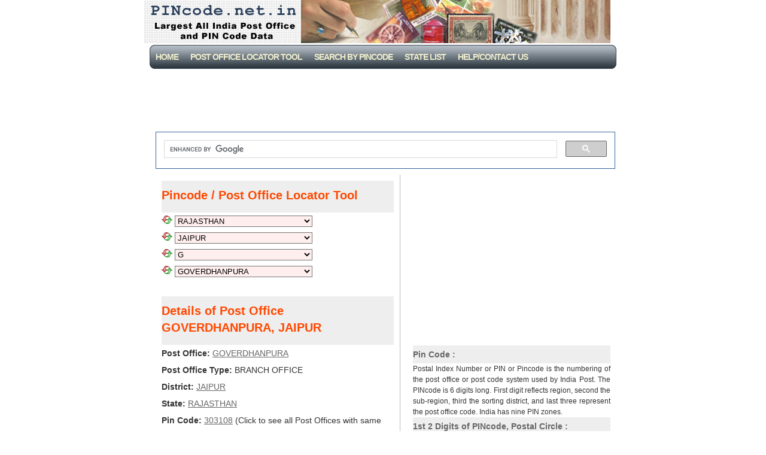

--- FILE ---
content_type: text/html; charset=UTF-8
request_url: https://pincode.net.in/RAJASTHAN/JAIPUR/G/GOVERDHANPURA
body_size: 3273
content:
  
<!DOCTYPE html PUBLIC "-//W3C//DTD XHTML 1.0 Strict//EN" "http://www.w3.org/TR/xhtml1/DTD/xhtml1-strict.dtd">
<html xmlns="http://www.w3.org/1999/xhtml">
<head>
<title>Pin Code: GOVERDHANPURA, JAIPUR, RAJASTHAN, India, Pincode.net.in</title>
<link href="//image.pincode.net.in/favicon.ico" rel="shortcut icon" />
<link rel="amphtml" href="//amp.pincode.net.in/RAJASTHAN/JAIPUR/G/GOVERDHANPURA">
<link rel="canonical" href="https://pincode.net.in/RAJASTHAN/JAIPUR/G/GOVERDHANPURA">
<meta http-equiv="Content-Language" content="English" />
<meta http-equiv="Content-Type" content="text/html; charset=UTF-8" />
<meta name="description" content="Pin Code: GOVERDHANPURA, JAIPUR, RAJASTHAN, India, PINCode Search, Post Office Details, All India Post Office Data " />
<meta name="keywords" content="GOVERDHANPURA, JAIPUR, RAJASTHAN, pin code, pincode, post office, india, indian post, india post, postal code, zip code, contact, address, map location" />
<meta name="country" content="IN" />
<link rel="stylesheet" type="text/css" href="//image.pincode.net.in/style.css" media="screen" />
<!-- Global site tag (gtag.js) - Google Analytics -->
<script async src="https://www.googletagmanager.com/gtag/js?id=G-X2MC2J2SZL"></script>
<script>
  window.dataLayer = window.dataLayer || [];
  function gtag(){dataLayer.push(arguments);}
  gtag('js', new Date());

  gtag('config', 'G-X2MC2J2SZL');
</script>
<script async src="https://pagead2.googlesyndication.com/pagead/js/adsbygoogle.js?client=ca-pub-2401413284032557" crossorigin="anonymous"></script>
</head>
<body>
<div id="wrap">

<div id="header">
</div>

<div id="menu">
<ul>
<li><a href="https://pincode.net.in">Home</a></li>
<li><a href="https://pincode.net.in">Post Office Locator Tool</a></li>
<li><a href="https://pincode.net.in/pincodetopostofficedetails.php">Search By PinCode</a></li>
<li><a href="https://pincode.net.in/listofstates.php">State List</a></li>
<li><a href="https://pincode.net.in/help.php">Help/CONTACT US</a></li>
</ul>
</div>

<div id="content">
<div class="ad">
<!-- 728x90, PIN Code Top -->
<ins class="adsbygoogle"
     style="display:inline-block;width:728px;height:90px"
     data-ad-client="ca-pub-2401413284032557"
     data-ad-slot="5463327322"></ins>
<script>
     (adsbygoogle = window.adsbygoogle || []).push({});
</script>
<script>
  (function() {
    var cx = 'partner-pub-2401413284032557:w504xzpngg1';
    var gcse = document.createElement('script');
    gcse.type = 'text/javascript';
    gcse.async = true;
    gcse.src = (document.location.protocol == 'https:' ? 'https:' : 'http:') +
        '//cse.google.com/cse.js?cx=' + cx;
    var s = document.getElementsByTagName('script')[0];
    s.parentNode.insertBefore(gcse, s);
  })();
</script>
<gcse:search></gcse:search>
</div>
<div class="left">
<h2>Pincode / Post Office Locator Tool</h2><div class="articles"><form id="state" action="/"><div>
<a href="https://pincode.net.in/" title="Click to see All States"><img src="https://image.pincode.net.in/ref.png" width="18" height="14" style="border:0px" alt="Refresh"  title="Click to see All States" /></a>
<select name="SelectURL" onchange="location.href=document.forms['state'].SelectURL.options[selectedIndex].value" class="widthed">
<option value="RAJASTHAN" selected = "selected">RAJASTHAN</option>
</select></div>
</form>

<form id="district" action="/"><div>
<a href="https://pincode.net.in/RAJASTHAN" title="Click to see All Districts"><img src="https://image.pincode.net.in/ref.png" width="18" height="14" style="border:0px" alt="Refresh"  title="Click to see All Districts" /></a>
<select name="SelectURL" onchange="location.href=document.forms['district'].SelectURL.options[selectedIndex].value" class="widthed">
<option value=""  selected = "selected">JAIPUR</option>
</select></div>
</form>

<form id="pofl" action="/"><div>
<a href="https://pincode.net.in/RAJASTHAN/JAIPUR" title="Click to see All P.O Name's 1st Alphabet"><img src="https://image.pincode.net.in/ref.png" width="18" height="14" style="border:0px" alt="Refresh"  title="Click to see All P.O Name's 1st Alphabet" /></a>
<select name="SelectURL" onchange="location.href=document.forms['pofl'].SelectURL.options[selectedIndex].value" class="widthed">
<option value=""  selected = "selected">G</option>
</select></div>
</form>

<form id="po" action="/"><div>
<a href="https://pincode.net.in/RAJASTHAN/JAIPUR/G" title="Click to see All P.O Names"><img src="https://image.pincode.net.in/ref.png" width="18" height="14" style="border:0px" alt="Refresh"  title="Click to see All P.O Names" /></a>
<select name="SelectURL" onchange="location.href=document.forms['po'].SelectURL.options[selectedIndex].value" class="widthed">
<option value=""  selected = "selected">GOVERDHANPURA</option>
</select></div>
</form>
<br />
<h2>Details of Post Office GOVERDHANPURA, JAIPUR</h2><b>Post Office:</b> <a href="https://pincode.net.in/RAJASTHAN/JAIPUR/G/GOVERDHANPURA">GOVERDHANPURA</a><br /><b>Post Office Type:</b> BRANCH OFFICE<br />
<b>District:</b> <a href="https://pincode.net.in/RAJASTHAN/JAIPUR/">JAIPUR</a><br /><b>State:</b> <a href="https://pincode.net.in/RAJASTHAN">RAJASTHAN</a><br /><b>Pin Code:</b> <a href="https://pincode.net.in/303108">303108</a> (Click to see all Post Offices with same Pin Code)<br /><b>Contact Address:</b> Postmaster, Post Office GOVERDHANPURA (BRANCH OFFICE), JAIPUR, RAJASTHAN (RJ), India (IN), Pin Code:- 303108<br /><b>Delivery Status</b>:- DELIVERY<br /><b>Postal Taluk</b>:- JAIPUR<br /><b>Postal Division</b>:- JAIPUR MOFFUSIL<br /><b>Postal Region</b>:- JAIPUR HQ<br /><b>Postal Circle</b>:- RAJASTHAN<br /><br />
<div class="guide">
<b>LOCATE ANY POST OFFICE/Pincode IN INDIA</b><br />(Select State <i>then</i> District <i>then</i> Post Office to see Pincode Details)<br /><b>Pincode.net.in has over 1,54,500 Post Offices/Pincode Listed.</b>
<p>Guide:-

<br /><img src="https://image.pincode.net.in/ref.png" width="18" height="14" style="border:0px" alt="Refresh"  title="Refresh" /> Click to Refresh Corresponding List<br /><img src="https://image.pincode.net.in/cross.png" width="18" height="14" style="border:0px" alt="Stop"  title="Stop" /> Field Disabled/Not Selected</p><br /></div>
</div><h2>Other 18 Post Offices with Same PIN Code <a href="https://pincode.net.in/303108">303108</a> District JAIPUR</h2><div class="articles"><table style="width:100%"><tr>
      <td><a href="https://pincode.net.in/RAJASTHAN/JAIPUR/C/CHATURBHUJ">CHATURBHUJ, (RJ)</a></td><td><a href="https://pincode.net.in/RAJASTHAN/JAIPUR/G/GONERA">GONERA, (RJ)</a></td></tr><tr>
      <td><a href="https://pincode.net.in/RAJASTHAN/JAIPUR/G/GOPALPURA">GOPALPURA, (RJ)</a></td><td><a href="https://pincode.net.in/RAJASTHAN/JAIPUR/J/JAISINGHPURA">JAISINGHPURA, (RJ)</a></td></tr><tr>
      <td><a href="https://pincode.net.in/RAJASTHAN/JAIPUR/K/KALYANPURA">KALYANPURA, (RJ)</a></td><td><a href="https://pincode.net.in/RAJASTHAN/JAIPUR/K/KANSLI">KANSLI, (RJ)</a></td></tr><tr>
      <td><a href="https://pincode.net.in/RAJASTHAN/JAIPUR/K/KESHWANA">KESHWANA, (RJ)</a></td><td><a href="https://pincode.net.in/RAJASTHAN/JAIPUR/K/KOTPUTLI">KOTPUTLI, (RJ)</a></td></tr><tr>
      <td><a href="https://pincode.net.in/RAJASTHAN/JAIPUR/K/KUJOTA">KUJOTA, (RJ)</a></td><td><a href="https://pincode.net.in/RAJASTHAN/JAIPUR/M/MOHANPURA">MOHANPURA, (RJ)</a></td></tr><tr>
      <td><a href="https://pincode.net.in/RAJASTHAN/JAIPUR/M/MOLAHEDA">MOLAHEDA, (RJ)</a></td><td><a href="https://pincode.net.in/RAJASTHAN/JAIPUR/M/MORDHA">MORDHA, (RJ)</a></td></tr><tr>
      <td><a href="https://pincode.net.in/RAJASTHAN/JAIPUR/N/NANGAL_PANDITPURA">NANGAL PANDITPURA, (RJ)</a></td><td><a href="https://pincode.net.in/RAJASTHAN/JAIPUR/P/PANIYALA">PANIYALA, (RJ)</a></td></tr><tr>
      <td><a href="https://pincode.net.in/RAJASTHAN/JAIPUR/P/PAWANA">PAWANA, (RJ)</a></td><td><a href="https://pincode.net.in/RAJASTHAN/JAIPUR/R/RAMSINGHPURA">RAMSINGHPURA, (RJ)</a></td></tr><tr>
      <td><a href="https://pincode.net.in/RAJASTHAN/JAIPUR/S/SANGTEDA">SANGTEDA, (RJ)</a></td><td><a href="https://pincode.net.in/RAJASTHAN/JAIPUR/S/SUNDERPURA">SUNDERPURA, (RJ)</a></td></tr></table></div>
<br /></div>
<div class="right">
<!-- 336x280, PIN Code Rt Div -->
<!-- responsive pin bottom -->
<ins class="adsbygoogle"
     style="display:inline-block;width:336px;height:280px"
     data-ad-client="ca-pub-2401413284032557"
     data-ad-slot="2441294044"></ins>
<script>
     (adsbygoogle = window.adsbygoogle || []).push({});
</script>
<br />
<h2>Pin Code :</h2>
Postal Index Number or PIN or Pincode is the numbering of the post office or post code system used by India Post. The PINcode is 6 digits long. First digit reflects region, second the sub-region, third the sorting district, and last three represent the post office code. India has nine PIN zones.<h2>1st 2 Digits of PINcode, Postal Circle  :</h2>
<ul>
<li><a href="https://pincode.net.in/DELHI">11 - Delhi</a></li> 
<li><a href="https://pincode.net.in/HARYANA">12 - 13 Haryana</a></li> 
<li><a href="https://pincode.net.in/PUNJAB">14 - 16 Punjab</a></li> 
<li><a href="https://pincode.net.in/HIMACHAL_PRADESH">17 - Himachal Pradesh</a></li> 
<li><a href="https://pincode.net.in/JAMMU_AND_KASHMIR">18 - 19 Jammu &amp; Kashmir</a></li> 
<li><a href="https://pincode.net.in/UTTAR_PRADESH">20 - 28 Uttar Pradesh</a></li> 
<li><a href="https://pincode.net.in/RAJASTHAN">30 - 34 Rajasthan</a></li> 
<li><a href="https://pincode.net.in/GUJARAT">36 - 39 Gujarat</a></li> 
<li><a href="https://pincode.net.in/MAHARASHTRA">40 - 44 Maharashtra</a></li> 
<li><a href="https://pincode.net.in/MADHYA_PRADESH">45 - 48 Madhya Pradesh</a></li> 
<li><a href="https://pincode.net.in/CHHATTISGARH">49 - Chhattisgarh</a></li> 
<li><a href="https://pincode.net.in/ANDHRA_PRADESH">50 - 53 Andhra Pradesh</a></li> 
<li><a href="https://pincode.net.in/TELANGANA">50 - 53 TELANGANA</a></li> 
<li><a href="https://pincode.net.in/KARNATAKA">56 - 59 Karnataka</a></li> 
<li><a href="https://pincode.net.in/TAMIL_NADU">60 - 64 Tamil Nadu</a></li> 
<li><a href="https://pincode.net.in/KERALA">67 - 69 Kerala</a></li> 
<li><a href="https://pincode.net.in/LAKSHADWEEP">682- Lakshadweep</a></li> 
<li><a href="https://pincode.net.in/WEST_BENGAL">70 - 74 West Bengal</a></li> 
<li><a href="https://pincode.net.in/ANDAMAN_AND_NICOBAR_ISLANDS">744- Andaman &amp; Nicobar</a></li> 
<li><a href="https://pincode.net.in/ORISSA">75 - 77 Orissa</a></li> 
<li><a href="https://pincode.net.in/ASSAM">78 - Assam</a></li> 
<li><a href="https://pincode.net.in/ARUNACHAL_PRADESH">79 - Arunachal Pradesh</a></li> 
<li><a href="https://pincode.net.in/MANIPUR">79 - Manipur</a></li> 
<li><a href="https://pincode.net.in/MEGHALAYA">79 - Meghalaya</a></li> 
<li><a href="https://pincode.net.in/MIZORAM">79 - Mizoram</a></li> 
<li><a href="https://pincode.net.in/NAGALAND">79 - Nagaland</a></li> 
<li><a href="https://pincode.net.in/TRIPURA">79 - Tripura</a></li> 
<li><a href="https://pincode.net.in/BIHAR">80 - 85 Bihar</a></li> 
<li><a href="https://pincode.net.in/JHARKHAND">80 - 83, 92 Jharkhand</a></li></ul>
<!-- responsive pin bottom -->
<ins class="adsbygoogle"
     style="display:inline-block;width:160px;height:600px"
     data-ad-client="ca-pub-2401413284032557"
     data-ad-slot="2849339590"></ins>
<script>
     (adsbygoogle = window.adsbygoogle || []).push({});
</script>
</div>
<div style="clear: both;"> </div>
</div>
<div>
<!-- PIN Code Bottom Resp -->
<ins class="adsbygoogle"
     style="display:block"
     data-ad-client="ca-pub-2401413284032557"
     data-ad-slot="8698297891"
     data-ad-format="auto"
     data-full-width-responsive="true"></ins>
<script>
     (adsbygoogle = window.adsbygoogle || []).push({});
</script>
</div>
<div id="footer">
<p>&copy; 2010-26 PINcode.net.in</p>
</div>
</div>
</body>
</html>

--- FILE ---
content_type: text/html; charset=utf-8
request_url: https://www.google.com/recaptcha/api2/aframe
body_size: 110
content:
<!DOCTYPE HTML><html><head><meta http-equiv="content-type" content="text/html; charset=UTF-8"></head><body><script nonce="IdbUzqalcPiBu7daoNs4uQ">/** Anti-fraud and anti-abuse applications only. See google.com/recaptcha */ try{var clients={'sodar':'https://pagead2.googlesyndication.com/pagead/sodar?'};window.addEventListener("message",function(a){try{if(a.source===window.parent){var b=JSON.parse(a.data);var c=clients[b['id']];if(c){var d=document.createElement('img');d.src=c+b['params']+'&rc='+(localStorage.getItem("rc::a")?sessionStorage.getItem("rc::b"):"");window.document.body.appendChild(d);sessionStorage.setItem("rc::e",parseInt(sessionStorage.getItem("rc::e")||0)+1);localStorage.setItem("rc::h",'1768881267498');}}}catch(b){}});window.parent.postMessage("_grecaptcha_ready", "*");}catch(b){}</script></body></html>